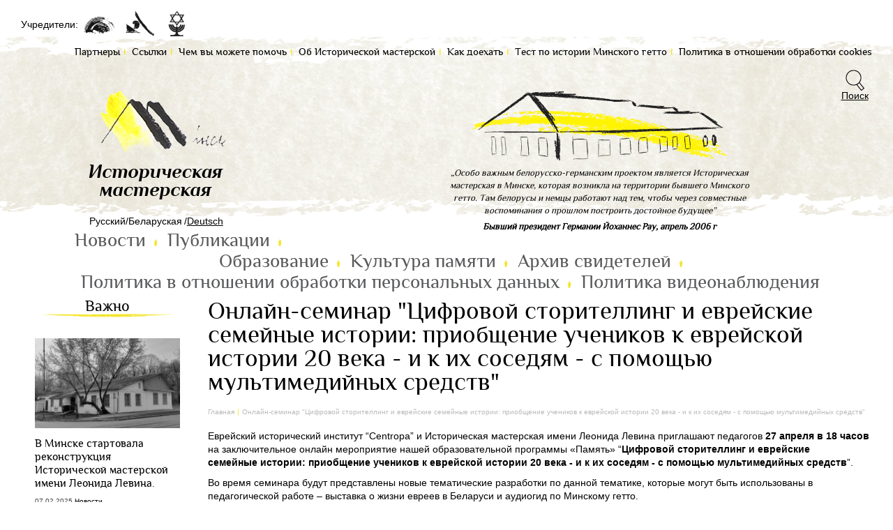

--- FILE ---
content_type: text/html; charset=utf-8
request_url: https://gwminsk.com/onlayn-seminar-cifrovoy-storitelling-i-evreyskie-semeynye-istorii-priobshchenie-uchenikov-k
body_size: 7253
content:
	<!DOCTYPE html>
<html lang="ru" dir="ltr">
<head>
	<meta http-equiv="Content-Type" content="text/html; charset=utf-8" />
<link rel="shortcut icon" href="https://gwminsk.com/img/favicon.ico" type="image/vnd.microsoft.icon" />
<meta name="description" content="Еврейский исторический институт “Сentropa” и Историческая мастерская имени Леонида Левина приглашают педагогов 27 апреля в 18 часов на заключительное онлайн мероприятие нашей образовательной программы «Память» “Цифровой сторителлинг и еврейские семейные истории: приобщение учеников к еврейской истории 20 века - и к их соседям - с помощью мультимедийных средств”. Во время" />
<meta name="generator" content="Drupal 7 (https://www.drupal.org)" />
<link rel="canonical" href="https://gwminsk.com/onlayn-seminar-cifrovoy-storitelling-i-evreyskie-semeynye-istorii-priobshchenie-uchenikov-k" />
<link rel="shortlink" href="https://gwminsk.com/node/2542" />
	<title>Онлайн-семинар "Цифровой сторителлинг и еврейские семейные истории: приобщение учеников к еврейской истории 20 века - и к их соседям - с помощью мультимедийных средств" | gwminsk</title>
	<meta name="viewport" content="width=device-width, initial-scale=1.0">
	<meta name = "format-detection" content = "telephone=no" />
	
	<link type="text/css" rel="stylesheet" href="https://gwminsk.com/files/css/css_xE-rWrJf-fncB6ztZfd2huxqgxu4WO-qwma6Xer30m4.css" media="all" />
<link type="text/css" rel="stylesheet" href="https://gwminsk.com/files/css/css_5zZpQjVuiuiAHsGQ_zA9FnxS5b6r9_EK5wR0uR7gAaA.css" media="all" />
<link type="text/css" rel="stylesheet" href="https://gwminsk.com/files/css/css_DFpy4IbPE_bJEEmy5Ynr8ppwHxqt_JT078n5loaAFs8.css" media="all" />
<link type="text/css" rel="stylesheet" href="https://gwminsk.com/files/css/css_sqCf6PKT0eZQD7j6H8jHCJbUE5iny3A4pp8qVBoyLa8.css" media="all" />
	<script type="text/javascript" src="//ajax.googleapis.com/ajax/libs/jquery/1.7.2/jquery.min.js"></script>
<script type="text/javascript">
<!--//--><![CDATA[//><!--
window.jQuery || document.write("<script src='/sites/all/modules/jquery_update/replace/jquery/1.7/jquery.min.js'>\x3C/script>")
//--><!]]>
</script>
<script type="text/javascript" src="https://gwminsk.com/files/js/js_vSmhpx_T-AShyt_WMW5_TcwwxJP1imoVOa8jvwL_mxE.js"></script>
<script type="text/javascript" src="https://gwminsk.com/files/js/js_MVc7tWuzzQCpY0Nye6RMgTJdFvD9-InYNLh69GQfOPA.js"></script>
<script type="text/javascript" src="https://gwminsk.com/files/js/js_rRdX9Oy7icZMIOq2gunAyqWE5eAUhBjSbW0S3JMqUuU.js"></script>
<script type="text/javascript">
<!--//--><![CDATA[//><!--
jQuery.extend(Drupal.settings, {"basePath":"\/","pathPrefix":"","ajaxPageState":{"theme":"gwminsk","theme_token":"MipaWeAfoYtnLgfNQH5-5k--iGKT6GTO-0LvUPdmvDE","js":{"\/\/ajax.googleapis.com\/ajax\/libs\/jquery\/1.7.2\/jquery.min.js":1,"0":1,"misc\/jquery.once.js":1,"misc\/drupal.js":1,"public:\/\/languages\/ru_EdHbsOOUDx0nuvX6XdN6pm1tVsMPJvG569kihB_1gQ0.js":1,"sites\/all\/libraries\/colorbox\/jquery.colorbox-min.js":1,"sites\/all\/modules\/colorbox\/js\/colorbox.js":1,"sites\/all\/modules\/colorbox\/styles\/default\/colorbox_style.js":1,"sites\/all\/themes\/gwminsk\/js\/jquery.bxslider.min.js":1,"sites\/all\/themes\/gwminsk\/js\/main.js":1},"css":{"modules\/system\/system.base.css":1,"modules\/system\/system.menus.css":1,"modules\/system\/system.messages.css":1,"modules\/system\/system.theme.css":1,"modules\/comment\/comment.css":1,"modules\/field\/theme\/field.css":1,"modules\/node\/node.css":1,"modules\/search\/search.css":1,"modules\/user\/user.css":1,"sites\/all\/modules\/youtube\/css\/youtube.css":1,"sites\/all\/modules\/views\/css\/views.css":1,"sites\/all\/modules\/ckeditor\/css\/ckeditor.css":1,"sites\/all\/modules\/colorbox\/styles\/default\/colorbox_style.css":1,"sites\/all\/modules\/ctools\/css\/ctools.css":1,"sites\/all\/themes\/gwminsk\/css\/normalize.css":1,"sites\/all\/themes\/gwminsk\/css\/custom.css":1}},"colorbox":{"opacity":"0.85","current":"{current} \u0438\u0437 {total}","previous":"\u00ab \u041f\u0440\u0435\u0434\u044b\u0434\u0443\u0449\u0438\u0439","next":"\u0421\u043b\u0435\u0434\u0443\u044e\u0449\u0438\u0439 \u00bb","close":"\u0417\u0430\u043a\u0440\u044b\u0442\u044c","maxWidth":"98%","maxHeight":"98%","fixed":true,"mobiledetect":true,"mobiledevicewidth":"480px","specificPagesDefaultValue":"admin*\nimagebrowser*\nimg_assist*\nimce*\nnode\/add\/*\nnode\/*\/edit\nprint\/*\nprintpdf\/*\nsystem\/ajax\nsystem\/ajax\/*"},"urlIsAjaxTrusted":{"\/search":true}});
//--><!]]>
</script>
	
	<!--[if lte IE 8]>
	<script src="http://cdnjs.com/libraries/html5shiv/"></script>
	<link href="css/ie8.css" rel="stylesheet">
	<script src="http://cdnjs.com/libraries/respond.js/"></script>
	<![endif]-->
</head>

<body class="html not-front not-logged-in no-sidebars page-node page-node- page-node-2542 node-type-article i18n-ru" >
  <div id="skip-link">
    <a href="#main-content" class="element-invisible element-focusable">Перейти к основному содержанию</a>
  </div>
    <div class="site-wrapper">
	<div class="site-header clearfix">
		<div class="top-panel clearfix">
			<div class="founders">
				<div id="block-block-1" class="block block-block">
    
    <ul>
	<li>Учредители:</li>
	<li><a class="founder-01" href="/ibb-de"></a></li>
	<li><a class="founder-02" href="/ibb"></a></li>
	<li><a class="founder-03" href="/beljews"></a></li>
</ul></div>			</div>
			<nav class="top-menu">
				<div id="block-menu-menu-top-menu" class="block block-menu">
    
    <ul class="menu"><li class="first leaf"><a href="/partners" title="">Партнеры</a></li>
<li class="leaf"><a href="/links" title="">Ссылки</a></li>
<li class="leaf"><a href="/help" title="">Чем вы можете помочь</a></li>
<li class="leaf"><a href="/about" title="">Об Исторической мастерской</a></li>
<li class="leaf"><a href="http://gwminsk.com/kak-doehat" title="">Как доехать</a></li>
<li class="leaf"><a href="http://tests.gwminsk.com" title="">Тест по иcтории Минского гетто</a></li>
<li class="last leaf"><a href="http://gwminsk.com/politika-v-otnoshenii-obrabotki-cookies" title="">Политика в отношении обработки cookies</a></li>
</ul></div>			</nav>
		</div>
		<header class="clearfix">
			<div class="left-side">
				<div class="logo">
					<a href="/"><img src="/img/logo_ru.png" alt="History Workshop"></a>
				</div>
				<div class="langs">
					<div id="block-wcustom-select-language" class="block block-wcustom">
    
    <ul><li class"active">Русский/Беларуская</li><li><a href="/de">Deutsch</a></li></ul></div>				</div>
			</div>
			<div class="right-side">
				<div class="insert">
					<img src="/img/img-header.png" alt="">
					<blockquote>
						<div id="block-block-4" class="block block-block">
    
    <p>„Особо важным белорусско-германским проектом является Историческая мастерская в Минске, которая возникла на территории бывшего Минского гетто. Там белорусы и немцы работают над тем, чтобы через совместные воспоминания о прошлом построить достойное будущее”</p>
<p><b>Бывший президент Германии Йоханнес Рау, апрель 2006 г</b></p></div>					</blockquote>
				</div>
				
				<div class="form-search">
					<div class="form-search-inner">
						<div id="block-views-exp-search-page" class="block block-views">
    
    <form action="/search" method="get" id="views-exposed-form-search-page" accept-charset="UTF-8"><div>                              <div class="form-item form-type-textfield form-item-search-fulltext">
 <input type="text" id="edit-search-fulltext" name="search_fulltext" value="" size="30" maxlength="128" class="form-text required error" />
</div>
                            <div class="views-exposed-widget views-submit-button">
      <input type="submit" id="edit-submit-search" name="" value="Поиск" class="form-submit" />    </div>
    </div></form></div>					</div>
				</div>
			</div>
		</header>
		<nav class="site-nav clearfix">
			<div id="block-system-main-menu" class="block block-system block-menu">
    
    <ul class="menu"><li class="first leaf"><a href="/news" title="">Новости</a></li>
<li class="expanded"><a href="/contributions" title="">Публикации</a><ul class="menu"><li class="first leaf"><a href="/contributions/books" title="">Книги</a></li>
<li class="leaf"><a href="/contributions/articles" title="">Статьи</a></li>
<li class="last leaf"><a href="/contributions/docs" title="">Документы</a></li>
</ul></li>
<li class="expanded"><a href="/education" title="">Образование</a><ul class="menu"><li class="first leaf"><a href="/v-pomoshch-uchitelyu" title="В помощь учителю">В помощь учителю</a></li>
<li class="leaf"><a href="http://gwminsk.com/virtualnaya-ekskursiya-po-malomu-trostencu" title="">Виртуальная экскурсия по Малому Тростенцу</a></li>
<li class="leaf"><a href="/education/exhibitions" title="">Выставки</a></li>
<li class="leaf"><a href="/education/excursions" title="">Экскурсии</a></li>
<li class="last leaf"><a href="http://tests.gwminsk.com" title="">Тест по иcтории Минского гетто</a></li>
</ul></li>
<li class="expanded"><a href="/memories" title="">Культура памяти</a><ul class="menu"><li class="first leaf"><a href="/memories/ghetto" title="">Гетто</a></li>
<li class="leaf"><a href="/memories/concentration-camp" title="">Концлагеря</a></li>
<li class="leaf"><a href="/memories/forced-conclusion" title="">Принудительное заключение</a></li>
<li class="leaf"><a href="/archive/occupation-regime" title="">Оккупационный режим</a></li>
<li class="leaf"><a href="/archive/holocaust" title="">Холокост</a></li>
<li class="leaf"><a href="/archive/slice-of-life" title="">Повседневность</a></li>
<li class="last leaf"><a href="/archive/memory-culture-war" title="">Культура памяти войны</a></li>
</ul></li>
<li class="leaf"><a href="http://zeitzeugenarchiv.gwminsk.com/" title="">Архив свидетелей</a></li>
<li class="leaf"><a href="http://gwminsk.com/politika-v-otnoshenii-obrabotki-personalnyh-dannyh" title="">Политика в отношении обработки персональных данных</a></li>
<li class="last leaf"><a href="/politika-videonablyudeniya-0">Политика видеонаблюдения</a></li>
</ul></div>		</nav>
	</div>
	<div class="main">
		<div class="main-content-wrapper clearfix">
			<section class="main-content">
						<article>
				<h1>Онлайн-семинар &quot;Цифровой сторителлинг и еврейские семейные истории: приобщение учеников к еврейской истории 20 века - и к их соседям - с помощью мультимедийных средств&quot;</h1>
												
									<div class="breadcrumbs clearfix"><ul><li><a href="/">Главная</a></li><li>Онлайн-семинар &quot;Цифровой сторителлинг и еврейские семейные истории: приобщение учеников к еврейской истории 20 века - и к их соседям - с помощью мультимедийных средств&quot;</li></ul></div>												<div id="block-system-main" class="block block-system">
    
      
      
    <div class="field field-name-body field-type-text-with-summary field-label-hidden"><div class="field-items"><div class="field-item even"><p><span style="font-size:14px"><span style="font-family:Arial,Helvetica,sans-serif">Еврейский исторический институт “Сentropa” и Историческая мастерская имени Леонида Левина </span></span><span style="font-size:14px"><span style="font-family:Arial,Helvetica,sans-serif">приглашают педагогов <strong>27 апреля в 18 часов </strong>на заключительное онлайн мероприятие нашей </span></span><span style="font-size:14px"><span style="font-family:Arial,Helvetica,sans-serif">образовательной программы «Память» “<strong>Цифровой сторителлинг и еврейские семейные </strong></span></span><strong><span style="font-size:14px"><span style="font-family:Arial,Helvetica,sans-serif">истории: приобщение учеников к еврейской истории 20 века - и к их соседям - с помощью </span></span></strong><span style="font-size:14px"><span style="font-family:Arial,Helvetica,sans-serif"><strong>мультимедийных средств</strong>”.</span></span></p>
<p><span style="font-size:14px"><span style="font-family:Arial,Helvetica,sans-serif">Во время семинара будут представлены новые тематические разработки по данной тематике, которые могут быть использованы в педагогической работе – выставка о жизни евреев в Беларуси </span></span><span style="font-size:14px"><span style="font-family:Arial,Helvetica,sans-serif">и аудиогид по Минскому гетто.</span></span></p>
<p><span style="font-size:14px"><span style="font-family:Arial,Helvetica,sans-serif">Для участия в мероприятии требуется предварительно зарегистрироваться - до <strong>24 апреля.</strong> Ссылка </span></span><span style="font-size:14px"><span style="font-family:Arial,Helvetica,sans-serif">на Zoom будет прислана за 3 дня до мероприятия. Программа мероприятия – во вложении.</span></span></p>
<p><span style="font-size:14px"><span style="font-family:Arial,Helvetica,sans-serif">Форма для регистрации на мероприятие: <a href="https://docs.google.com/forms/d/1awbeN3VwYsN3ItsHebTcCoh5GjJZe6pTrHrYEJ6UXwM/viewform?edit_requested=true" style="color:#0563c1; text-decoration:underline">https://docs.google.com/forms/d/1awbeN3VwYsN3ItsHebTcCoh5GjJZe6pTrHrYEJ6UXwM/viewform?edit_requested=true</a> </span></span></p>
<p> </p>
<p> </p>
</div></div></div><div class="field field-name-field-image field-type-image field-label-above"><div class="field-label">Фотографии:&nbsp;</div><div class="field-items"><div class="field-item even"><a href="https://gwminsk.com/files/field/image/ru_digital_storytelling_and_jewish_family_stories_3_page-0001.jpg" title="Онлайн-семинар &quot;Цифровой сторителлинг и еврейские семейные истории: приобщение учеников к еврейской истории 20 века - и к их соседям - с помощью мультимедийных средств&quot;" class="colorbox" data-colorbox-gallery="gallery-node-2542-zWwcrN9hkvw" data-cbox-img-attrs="{&quot;title&quot;: &quot;&quot;, &quot;alt&quot;: &quot;&quot;}"><img src="https://gwminsk.com/files/styles/medium/public/field/image/ru_digital_storytelling_and_jewish_family_stories_3_page-0001.jpg?itok=jtXZ9tTn" width="210" height="130" alt="" title="" /></a></div></div></div><div class="field field-name-field-files field-type-file field-label-above"><div class="field-label">Документы:&nbsp;</div><div class="field-items"><div class="field-item even"><span class="file"><img class="file-icon" alt="PDF icon" title="application/pdf" src="/modules/file/icons/application-pdf.png" /> <a href="https://gwminsk.com/files/ru_digital_storytelling_and_jewish_family_stories_3.pdf" type="application/pdf; length=393886">ru_digital_storytelling_and_jewish_family_stories_3.pdf</a></span></div></div></div>		
  
  
</div>			</article>
							
						<div id="block-views-blocks-block-1" class="block block-views">
    
    <div class="view view-blocks view-id-blocks view-display-id-block_1 view-dom-id-fa62ba5bd9cbc83cafb114f3325ab61c">
        
  
  
      <div class="view-content">
      <h2>Читайте также</h2>
<div class="thumbnails clearfix">
    
<div class="col4">
	<figure>
			<img src="https://gwminsk.com/files/styles/medium/public/field/image/na-stranicu.jpg?itok=g3GU0lhU" alt="Поздравляем всех православных с наступающим Рождеством Христовым!">
		
		<figcaption>
			<h4><a href="/pozdravlyaem-vseh-pravoslavnyh-s-rozhdestvom-hristovym">Поздравляем всех православных с наступающим Рождеством Христовым!</a></h4>
		</figcaption>
	</figure>
</div>    
<div class="col4">
	<figure>
			<img src="https://gwminsk.com/files/styles/medium/public/field/image/photo_2025-12-24_11-06-37.jpg?itok=bO7hJc85" alt="с Рождеством и наступающим Новым годом!">
		
		<figcaption>
			<h4><a href="/s-rozhdestvom-i-nastupayushchim-novym-godom-0">с Рождеством и наступающим Новым годом!</a></h4>
		</figcaption>
	</figure>
</div>    
<div class="col4">
	<figure>
			<img src="https://gwminsk.com/files/styles/medium/public/field/image/photo_2025-12-14_21-24-19.jpg?itok=PChtw9EH" alt="Cчастливой Хануки!">
		
		<figcaption>
			<h4><a href="/cchastlivoy-hanuki-0">Cчастливой Хануки!</a></h4>
		</figcaption>
	</figure>
</div>    
<div class="col4">
	<figure>
			<img src="https://gwminsk.com/files/styles/medium/public/field/image/izobrazhenie_viber_2025-11-24_14-17-44-790.jpg?itok=S-ENhIA2" alt="Ушла из жизни Римма Абрамовна Гальперина, бывшая узница Доманёвского гетто.">
		
		<figcaption>
			<h4><a href="/ushla-iz-zhizni-rimma-abramovna-galperina-byvshaya-uznica-domanyovskogo-getto">Ушла из жизни Римма Абрамовна Гальперина, бывшая узница Доманёвского гетто.</a></h4>
		</figcaption>
	</figure>
</div></div>    </div>
  
  
  
  
  
  
</div></div>			</section>
			<aside class="column-left">
				<div id="block-views-blocks-block" class="block block-views">
    <h2>Важно</h2>
  
    <div class="view view-blocks view-id-blocks view-display-id-block view-dom-id-cd286b809dc1bdfb1e869f03ef1204e3">
        
  
  
      <div class="view-content">
      <ul>
    
<li>
		<a href="/v-minske-startovala-rekonstrukciya-istoricheskoy-masterskoy-imeni-leonida-levina"><img src="https://gwminsk.com/files/styles/medium/public/field/image/02_foto_6.jpg?itok=5CWRrK-2" alt="В Минске стартовала реконструкция Исторической мастерской имени Леонида Левина."></a>
		<h4><a href="/v-minske-startovala-rekonstrukciya-istoricheskoy-masterskoy-imeni-leonida-levina">В Минске стартовала реконструкция Исторической мастерской имени Леонида Левина.</a></h4>
	<div class="panel"><time datetime="2025-02-07">07.02.2025</time> <a href="/news">Новости</a></div>
</li>    
<li>
		<a href="/v-svyazi-s-podgotovkoy-k-rekonstrukcii-zdaniya-poseshchenie-istoricheskoy-masterskoy-vremenno-ne"><img src="https://gwminsk.com/files/styles/medium/public/field/image/img_20170809_141413.jpg?itok=zwB6NEun" alt="В связи с подготовкой к реконструкции здания посещение Исторической мастерской временно не возможно"></a>
		<h4><a href="/v-svyazi-s-podgotovkoy-k-rekonstrukcii-zdaniya-poseshchenie-istoricheskoy-masterskoy-vremenno-ne">В связи с подготовкой к реконструкции здания посещение Исторической мастерской временно не возможно</a></h4>
	<div class="panel"><time datetime="2023-02-02">02.02.2023</time> <a href="/news">Новости</a></div>
</li>    
<li>
		<a href="/prezentaciya-malyy-trostenec-cifrovye-tehnologii-dlya-transnacionalnoy-kultury-pamyati"><img src="https://gwminsk.com/files/styles/medium/public/field/image/186954144_4006685336043806_6228429894242214766_n.jpg?itok=3ogwpman" alt="Презентация «Малый Тростенец: цифровые технологии для транснациональной культуры памяти»"></a>
		<h4><a href="/prezentaciya-malyy-trostenec-cifrovye-tehnologii-dlya-transnacionalnoy-kultury-pamyati">Презентация «Малый Тростенец: цифровые технологии для транснациональной культуры памяти»</a></h4>
	<div class="panel"><time datetime="2022-05-04">04.05.2022</time> <a href="/news">Новости</a></div>
</li>    
<li>
		<a href="/onlayn-seminar-cifrovoy-storitelling-i-evreyskie-semeynye-istorii-priobshchenie-uchenikov-k"><img src="https://gwminsk.com/files/styles/medium/public/field/image/ru_digital_storytelling_and_jewish_family_stories_3_page-0001.jpg?itok=jtXZ9tTn" alt="Онлайн-семинар &quot;Цифровой сторителлинг и еврейские семейные истории: приобщение учеников к еврейской истории 20 века - и к их соседям - с помощью мультимедийных средств&quot;"></a>
		<h4><a href="/onlayn-seminar-cifrovoy-storitelling-i-evreyskie-semeynye-istorii-priobshchenie-uchenikov-k">Онлайн-семинар &quot;Цифровой сторителлинг и еврейские семейные истории: приобщение учеников к еврейской истории 20 века - и к их соседям - с помощью мультимедийных средств&quot;</a></h4>
	<div class="panel"><time datetime="2022-04-14">14.04.2022</time> <a href="/news">Новости</a></div>
</li>    
<li>
		<a href="/molodezhnyy-konkurs-2022"><img src="https://gwminsk.com/files/styles/medium/public/field/image/brl01103-1024x683.jpg?itok=TTHnb16_" alt="Молодежный конкурс 2022"></a>
		<h4><a href="/molodezhnyy-konkurs-2022">Молодежный конкурс 2022</a></h4>
	<div class="panel"><time datetime="2022-03-07">07.03.2022</time> <a href="/news">Новости</a></div>
</li></ul>    </div>
  
  
  
  
  
  
</div></div><div id="block-block-2" class="block block-block">
    
    <h2>Проекты</h2>
<ul>
	<li>
		<a href="/bridge"><img src="/img/img-prj-01.png" alt=""></a>
		<h4><a href="/bridge">Мост поколений</a></h4>
	</li>
	<li>
		<a href="/education/clubs"><img src="/img/img-prj-02.png" alt=""></a>
		<h4><a href="/education/clubs">Клубы</a></h4>
	</li>
	<li>
		<a href="/education"><img src="/img/img-prj-03.png" alt=""></a>
		<h4><a href="/education">Образовательные программы</a></h4>
	</li>
	<li>
		<a rel="nofollow" href="http://zeitzeugenarchiv.gwminsk.com/ru/"><img src="/img/img-prj-04.png" alt=""></a>
		<h4><a href="http://zeitzeugenarchiv.gwminsk.com/ru/">Архив свидетелей</a></h4>
	</li>
</ul></div><div id="block-block-3" class="block block-block">
    
    <h2>Контакты</h2>
<address>
<h4>Историческая мастерская,</h4>
<p>ул. Сухая, 25,<br />
220004 Минск<br />
Тел./Факс:</p></address>
<address>
E-Mail:<br />
<a href="mailto:info.gwminsk@ibb.by">info.gwminsk@ibb.by</a><br />
<a href="mailto:tukalo@ibb.by">tukalo@ibb.by</a><br />
<a href="mailto:aliaksandr.dalhouski@ibb.by">aliaksandr.dalhouski@ibb.by</a>
<p>
Время работы:</p></address>
<address>Посещение временно не возможно</address>
</div>			</aside>
		</div>
		
	</div>
	<div class="push"></div>
</div>
<div class="site-footer">
	<footer>
		<div class="logo"><img src="/img/logo_ru.png" alt="History Workshop"></div>
		<nav>
			<div id="block-menu-menu-top-menu" class="block block-menu">
    
    <ul class="menu"><li class="first leaf"><a href="/partners" title="">Партнеры</a></li>
<li class="leaf"><a href="/links" title="">Ссылки</a></li>
<li class="leaf"><a href="/help" title="">Чем вы можете помочь</a></li>
<li class="leaf"><a href="/about" title="">Об Исторической мастерской</a></li>
<li class="leaf"><a href="http://gwminsk.com/kak-doehat" title="">Как доехать</a></li>
<li class="leaf"><a href="http://tests.gwminsk.com" title="">Тест по иcтории Минского гетто</a></li>
<li class="last leaf"><a href="http://gwminsk.com/politika-v-otnoshenii-obrabotki-cookies" title="">Политика в отношении обработки cookies</a></li>
</ul></div>		</nav>
		<p>2014-2026</p>
		<div class="wx-dev-block clearfix">
    <span class="wx-label">
     <span><a href="http://www.webxayc.by/services/creation">Создание сайта</a> - www.webxayc.by</span>
    </span>
	</div>
	</footer>
</div>
  <a class="scrollup" href="#">Scroll</a>

<!-- Yandex.Metrika counter -->
<div style="display:none;"><script type="text/javascript">
(function(w, c) {
	(w[c] = w[c] || []).push(function() {
		try {
			w.yaCounter6597085 = new Ya.Metrika({id:6597085,
					clickmap:true,
					trackLinks:true,
					accurateTrackBounce:true});
		}
		catch(e) { }
	});
})(window, 'yandex_metrika_callbacks');
</script></div>
<script src="//mc.yandex.ru/metrika/watch.js" type="text/javascript" defer="defer"></script>
<noscript><div><img src="//mc.yandex.ru/watch/6597085" style="position:absolute; left:-9999px;" alt="" /></div></noscript>
<!-- /Yandex.Metrika counter -->

</body>
</html>


--- FILE ---
content_type: text/css
request_url: https://gwminsk.com/files/css/css_sqCf6PKT0eZQD7j6H8jHCJbUE5iny3A4pp8qVBoyLa8.css
body_size: 16488
content:
article,aside,details,figcaption,figure,footer,header,hgroup,main,nav,section,summary{display:block;}audio,canvas,video{display:inline-block;}audio:not([controls]){display:none;height:0;}[hidden],template{display:none;}html{font-family:sans-serif;-ms-text-size-adjust:100%;-webkit-text-size-adjust:100%;}body{margin:0;}a{background:transparent;}a:focus{outline:thin dotted;}a:active,a:hover{outline:0;}h1{font-size:2em;margin:0.67em 0;}abbr[title]{border-bottom:1px dotted;}b,strong{font-weight:bold;}dfn{font-style:italic;}hr{-moz-box-sizing:content-box;box-sizing:content-box;height:0;}mark{background:#ff0;color:#000;}code,kbd,pre,samp{font-family:monospace,serif;font-size:1em;}pre{white-space:pre-wrap;}q{quotes:"\201C" "\201D" "\2018" "\2019";}small{font-size:80%;}sub,sup{font-size:75%;line-height:0;position:relative;vertical-align:baseline;}sup{top:-0.5em;}sub{bottom:-0.25em;}img{border:0;}svg:not(:root){overflow:hidden;}figure{margin:0;}fieldset{border:1px solid #c0c0c0;margin:0 2px;padding:0.35em 0.625em 0.75em;}legend{border:0;padding:0;}button,input,select,textarea{font-family:inherit;font-size:100%;margin:0;}button,input{line-height:normal;}button,select{text-transform:none;}button,html input[type="button"],input[type="reset"],input[type="submit"]{-webkit-appearance:button;cursor:pointer;}button[disabled],html input[disabled]{cursor:default;}input[type="checkbox"],input[type="radio"]{box-sizing:border-box;padding:0;}input[type="search"]{-webkit-appearance:textfield;-moz-box-sizing:content-box;-webkit-box-sizing:content-box;box-sizing:content-box;}input[type="search"]::-webkit-search-cancel-button,input[type="search"]::-webkit-search-decoration{-webkit-appearance:none;}button::-moz-focus-inner,input::-moz-focus-inner{border:0;padding:0;}textarea{overflow:auto;vertical-align:top;}table{border-collapse:collapse;border-spacing:0;}
ul.menu{text-align:inherit;}ul.menu li,li.expanded,li.collapsed,li.leaf{padding:0;margin:0;}ul li.leaf,ul li.expanded,ul li.collapsed{list-style:none;}.block-poll ul.links{display:none;}.form-item,.form-actions{margin:0;}@font-face{font-family:'philosopherregular';src:url(/sites/all/themes/gwminsk/fonts/philosopher-regular.eot);src:url(/sites/all/themes/gwminsk/fonts/philosopher-regular.eot?#iefix) format('embedded-opentype'),url(/sites/all/themes/gwminsk/fonts/philosopher-regular.woff) format('woff'),url(/sites/all/themes/gwminsk/fonts/philosopher-regular.ttf) format('truetype'),url(/sites/all/themes/gwminsk/fonts/philosopher-regular.svg#philosopherregular) format('svg');font-weight:normal;font-style:normal;}*,*:before,*:after{-webkit-box-sizing:border-box;-moz-box-sizing:border-box;box-sizing:border-box;*behavior:url(/js/boxsizing.htc);outline:none;}.main-content .field-type-image,.clearfix{*zoom:1;}.main-content .field-type-image:before,.clearfix:before,.main-content .field-type-image:after,.clearfix:after{display:table;content:"";line-height:0;}.main-content .field-type-image:after,.clearfix:after{clear:both;}.pull-left{float:left;}.pull-right{float:right;}body{font-size:14px;font-family:Arial,sans-serif;background-color:#fff;background-image:url(/sites/all/themes/gwminsk/img/bg-body-768.png);background-repeat:no-repeat;background-position:center 30px;}ul{padding:0;margin:0;}h1,h2,h3,h4,h5,.main-content .field-label{font-weight:normal;font-family:'philosopherregular';margin:10px 0;}h1{font-size:35px;line-height:34px;}.main-content .field-label,h2{font-size:22px;line-height:20px;color:black;}h4{font-size:16px;line-height:19px;}h3{font-size:27px;line-height:30px;}.column-left h3{font-size:19px;line-height:17px;}a{text-decoration:none;color:#000;outline:none;}a:hover,a:focus{text-decoration:underline;outline:none;color:#000;}a:active{color:#000;}.inverta{text-decoration:underline;}.inverta:hover{text-decoration:none;}p{color:#000000;font-size:13px;line-height:18px;margin:10px 0;}p a{text-decoration:underline;}p a:hover{text-decoration:none;}img{max-width:100%;height:auto;}.item-list ul,.item-list ul li{padding:0;margin:0;list-style:none;}.block-views address,.block-block address{font-style:normal;}.site-header blockquote{margin:0;text-align:center;font-family:'philosopherregular';}html,body{height:100%;}.site-footer footer,.site-wrapper{width:100%;min-width:280px;max-width:1260px;margin:0 auto;}.site-wrapper{height:auto !important;margin:0 auto -230px;min-height:100%;}.push{height:230px;}.site-footer{height:230px;margin:0px auto 0;width:100%;}.site-footer footer{height:230px;width:100%;}.top-panel{width:100%;padding:0 20px;}.site-header header{width:100%;padding:0 20px;position:relative;}.founders{width:100%;clear:both;}.founders li{display:inline-block;line-height:40px;float:left;}.founders li a{display:block;height:40px;margin:0 8px;background:url(/sites/all/themes/gwminsk/img/bg-icon-founders.png) 0 0 no-repeat;}.founders li a.founder-01{background-position:-5px 0;width:44px;}.founders li a.founder-01:hover{background-position:-5px -42px;}.founders li a.founder-02{background-position:-66px 0;width:42px;}.founders li a.founder-02:hover{background-position:-66px -42px;}.founders li a.founder-03{background-position:-118px 0;width:30px;}.founders li a.founder-03:hover{background-position:-118px -42px;}.top-menu{clear:both;width:100%;display:none;}.logo{text-align:center;margin:20px 0;}.logo img{max-width:60%;}.right-side{display:none;}.langs{position:absolute;top:5px;left:20px;right:0;text-align:center;}.langs li{display:inline-block;}.langs li:after{content:"/";margin-left:3px;}.langs li:last-child:after{content:"";}.langs li a{text-decoration:underline;}.langs li a:hover{text-decoration:none;}.langs li.active a{text-decoration:none;}.site-footer{background-image:url(/sites/all/themes/gwminsk/img/bg-footer-2800.png);background-position:center -70px;}.site-footer footer{text-align:center;}.block-views ul li,.block-block ul li,.founders ul,.langs ul,nav ul,.download-links ul .hrono ul,.nav-links ul{list-style:none;}.site-nav{padding:0 20px;margin:0 0 20px;width:100%;text-align:left;}.site-nav li{display:inline-block;position:relative;font-size:27px;line-height:30px;font-family:'philosopherregular';padding-left:11px !important;}.site-nav li:after{content:"";display:inline-block;margin:0 0 0 11px;height:10px;width:5px;background:url(/sites/all/themes/gwminsk/img/bg-main-menu.png) no-repeat;}.site-nav li:last-child:after{display:none;}.site-nav li a{color:#58595b;}.site-nav li ul{display:none;z-index:50;}.site-nav li:hover li a{color:#000;text-decoration:underline;}.site-nav li:hover li a:hover{text-decoration:none;}.site-footer nav ul{text-align:center;}.top-menu li,.site-footer nav li{font-size:15px;line-height:17px;font-family:'philosopherregular';display:inline-block;}.top-menu li a,.site-footer nav li a{white-space:nowrap;}.top-menu li:after,.site-footer nav li:after{content:"";display:inline-block;margin:0 5px;height:10px;width:3px;background:url(/sites/all/themes/gwminsk/img/bg-first-menu.png) no-repeat;}.top-menu li:last-child:after,.site-footer nav li:last-child:after{display:none;}.top-menu li a:hover,.site-footer nav li a:hover{color:#ed1c24;}.main-content-wrapper{padding:0 20px;}.main-content article ul{margin-left:15px;list-style-image:url(/sites/all/themes/gwminsk/img/bg-ul.png);}.main-content article ul li.leaf{list-style-image:url(/sites/all/themes/gwminsk/img/bg-ul.png);}.breadcrumbs ul{margin-left:0 !important;}.breadcrumbs li{display:inline-block;font-size:10px;line-height:30px;color:#bababa;}.breadcrumbs li a{color:#bababa;text-decoration:none;}.breadcrumbs li a:hover{text-decoration:underline;}.breadcrumbs li a:after{content:" ";display:inline-block;width:1px;height:10px;vertical-align:middle;background-color:#f6ea50;margin:0 5px;}.nav-links ul{font-size:18px;line-height:24px;font-family:'philosopherregular';list-style-image:url(/sites/all/themes/gwminsk/img/bg-ul.png);margin-left:15px;}.media p{font-size:12px;line-height:22px;color:#6d6e71;}.media .media-image{display:none;}.media .panel{font-size:12px;line-height:20px;color:#414042;}.media .panel a{text-decoration:underline;}.media .panel a:hover{text-decoration:none;}.thumbnails .col4{width:98%;margin-right:2%;}.download-links{width:100%;clear:both;}.download-links h3{display:inline;}.dlink{display:inline-block;white-space:nowrap;}.dlink a{display:inline-block;line-height:30px;font-style:italic;padding:0 23px 0 0;background-repeat:no-repeat;background-position:right center;}.dlink a[href$="pdf"]{background-image:url(/sites/all/themes/gwminsk/img/icon-pdf.png);}.dlink a[href$="txt"]{background-image:url(/sites/all/themes/gwminsk/img/icon-txt.png);}.dlink a[href$="doc"],.dlink a[href$="docx"]{background-image:url(/sites/all/themes/gwminsk/img/icon-doc.png);}.dlink a[href$="xls"],.dlink a[href$="xlsx"]{background-image:url(/sites/all/themes/gwminsk/img/icon-xls.png);}.hrono li{font-family:'philosopherregular';display:inline-block;font-size:27px;line-height:24px;padding:8px 15px 8px 12px;text-align:center;}.hrono li a{text-decoration:none;}.hrono li a:hover{text-decoration:underline;}.hrono li.active{background-image:url(/sites/all/themes/gwminsk/img/bg-year.png);background-position:center center;background-repeat:no-repeat;}.hrono li.active a:hover{text-decoration:none;}figure figcaption{border-bottom:1px solid #c0c0c0;}figure figcaption p{margin:0;font-size:15px;line-height:17px;font-family:'philosopherregular';padding:5px 0;}.thumbnails figure figcaption{border-bottom:none;}h5.link-dl{width:100%;font-style:italic;font-size:17px;line-height:21px;padding:0 0 0 15px;}.main-content .field-type-image .field-items .field-item{float:left;margin:10px 20px 10px 0;}.column-left{text-align:center;}.column-left .block-views h2,.column-left .block-block h2{background:url(/sites/all/themes/gwminsk/img/bg-h2.png) center bottom no-repeat;padding-bottom:5px;text-align:center;}.column-left #block-block-2{text-align:center;}.column-left .block-views address,.column-left .block-block address,.column-left .block-views li .column-left .block-block li{margin:20px 0;}.column-left .block-views .panel,.column-left .block-block .panel{font-size:10px;color:#414042;}.column-left .block-views address,.column-left .block-block address{color:#231f20;font-size:12px;line-height:22px;}.column-left .block-views address h4,.column-left .block-block address h4{margin:0;}.big-slider{padding:0 15px;margin:10px 0 30px;}.bx-wrapper{position:relative;margin:0 auto;padding:0;}.bx-wrapper li img{display:block;}.bx-caption{position:absolute;left:0;bottom:0;width:100%;background:rgba(0,0,0,0.5);}.bx-caption span{display:block;width:100%;padding:10px;color:#fff;font-size:15px;line-height:21px;}.bx-wrapper .bx-prev,.bx-wrapper .bx-next{position:absolute;display:block;top:50%;width:13px;height:26px;left:-15px;margin-top:-13px;background:url(/sites/all/themes/gwminsk/img/bg-controls-pager.png) 0 0 no-repeat;text-indent:-9999px;overflow:hidden;z-index:100;}.bx-wrapper .bx-next{background-position:-13px 0;left:auto;right:-15px;}.big-slider > .bx-wrapper{margin-bottom:10px;}.big-slider > .bx-wrapper .bx-prev,.big-slider > .bx-wrapper .bx-next{width:14px;height:26px;background:url(/sites/all/themes/gwminsk/img/bg-controls-big.png) 0 0 no-repeat;background-position:0 0;}.big-slider > .bx-wrapper .bx-next{background-position:-14px 0;}.page-chronology .main-content .media time{font-family:'philosopherregular';font-size:24px;line-height:23px;}.page-chronology .main-content .media h3{font-size:35px;line-height:34px;}.page-chronology .main-content .media:after{content:"";height:3px;display:block;width:100%;margin:15px 0;background:url(/sites/all/themes/gwminsk/img/bg-media-bottom.png) top center no-repeat;background-size:contain;}.page-chronology .main-content .media p{font-size:15px;line-height:21px;}.big-slider figure{position:relative;}.big-slider figure img{display:block;}.big-slider figure figcaption{position:absolute;left:0;bottom:0;width:100%;background:rgba(0,0,0,0.5);padding:10px;color:#fff;font-size:15px;line-height:21px;}.scrollup{width:64px;height:64px;background:url(/sites/all/themes/gwminsk/img/arrow-up.png) center center no-repeat;-webkit-border-radius:50%;-moz-border-radius:50%;border-radius:50%;display:none;position:fixed;right:20px;bottom:50px;text-indent:-9999px;}.scrollup,.scrollup:focus,.scrollup:hover,.scrollup:active{outline:none;}.site-footer footer{position:relative;}.wx-dev-block{position:absolute;right:0;text-align:right;bottom:5px;}@media all and (min-width:480px){.thumbnails .col4{width:48%;float:left;}}@media all and (min-width:720px){body{background-image:url(/sites/all/themes/gwminsk/img/bg-body-1000.png);background-position:center -20px;}.site-footer{background-image:url(/sites/all/themes/gwminsk/img/bg-footer-1000.png);}.founders{float:left;width:auto;}.top-menu{float:right;width:auto;clear:none;display:block;max-width:400px;text-align:right;margin-top:15px;}.logo{margin:0;}.logo img{max-width:100%;}.site-nav{text-align:center;}.site-nav li{font-size:22px;}.site-header header{height:265px;}.left-side{margin-top:35px;float:left;width:32%;}.right-side{margin-top:35px;float:right;width:64%;text-align:center;}.right-side{display:block;}.site-header blockquote{margin:0 auto;text-align:center;font-family:'philosopherregular';font-size:13px;line-height:14px;font-style:italic;max-width:450px;width:100%;}.site-header blockquote p{margin:5px 0;}.langs{margin-top:20px;position:relative;top:auto;left:auto;right:auto;}.site-header .form-search{position:absolute;right:25px;top:35px;width:40px;height:45px;}.form-search-inner{position:relative;}.site-header .form-search .form-item{height:25px;overflow:hidden;position:absolute;right:40px;transition:width 200ms ease 0s;width:0;}.site-header .form-search.form-search-open .form-item{width:215px;}.site-header .form-search .form-item input{height:25px;padding:0 5px;border:none;width:100%;background-image:url(/sites/all/themes/gwminsk/img/bg-search-input.png);background-position:left bottom;background-repeat:no-repeat;border:1px solid #000;}.site-header .form-actions input[type="submit"],.site-header .views-submit-button input[type="submit"],.site-header .form-search .icon-search{width:40px;height:45px;padding:28px 0 0;border:none;background:url(/sites/all/themes/gwminsk/img/bg-icon-search.png) top center no-repeat;text-decoration:underline;cursor:pointer;display:block;position:absolute;right:0;text-align:center;top:0;}.site-header .form-actions input[type="submit"]:hover,.site-header .form-search .icon-search:hover{text-decoration:none;}.site-header .form-search input[type="submit"]{z-index:-1;}.site-header .form-search .icon-search{z-index:90;}.media{overflow:hidden;position:relative;margin:20px 0;}.media .media-image{float:left;margin-right:15px;margin-top:10px;display:block;}.media .media-body{overflow:hidden;}.column-left{padding:0 20px 0 0;}.column-left .block-views address,.column-left .block-block address,.column-left .block-views li,.column-left .block-block li{padding:20px;border-bottom:1px solid #ccc;}.column-left .block-block#block-block-2 li{padding:0;}.site-nav li:hover a{text-decoration:underline;}.site-nav li ul{display:block;position:absolute;top:30px;background-color:#fff;background-color:rgba(255,255,255,0.8);min-width:100%;left:-11px;height:0px;overflow:hidden;transition:all 20ms ease 0s;background-image:url(/sites/all/themes/gwminsk/img/bg-dropdown-menu.png);background-repeat:no-repeat;background-position:center bottom;padding:0 15px;text-align:left;}.site-nav li:last-child ul{left:auto;right:0;}.site-nav li:hover ul{height:auto;border:1px solid #cfcfcf;border-width:0 1px 1px 1px;padding:10px 15px;}.site-nav li li{margin:0;padding:0;font-size:18px;display:block;white-space:nowrap;}.site-nav li li:after{display:none;}.site-nav li li a{color:#000;text-decoration:none;}.site-nav li li a:hover{text-decoration:underline;}}@media all and (min-width:1000px){body{background-image:url(/sites/all/themes/gwminsk/img/bg-body-1400.png);}.site-nav{margin:0;}.site-nav li{font-size:27px;}.site-footer{background-image:url(/sites/all/themes/gwminsk/img/bg-footer-1400.png);}.top-panel{height:50px;margin-top:15px;}.founders{float:left;}.top-menu{float:right;max-width:none;text-align:left;margin-top:0;}.top-menu li,.site-footer nav li{display:inline-block;line-height:40px;}.main-content{width:78%;float:right;}.column-left{width:22%;float:right;text-align:left;}.thumbnails .col4{width:23%;}}@media all and (min-width:1400px){body{background-image:url(/sites/all/themes/gwminsk/img/bg-body-2800.png);}.site-footer{background-image:url(/sites/all/themes/gwminsk/img/bg-footer-2800.png);}}
